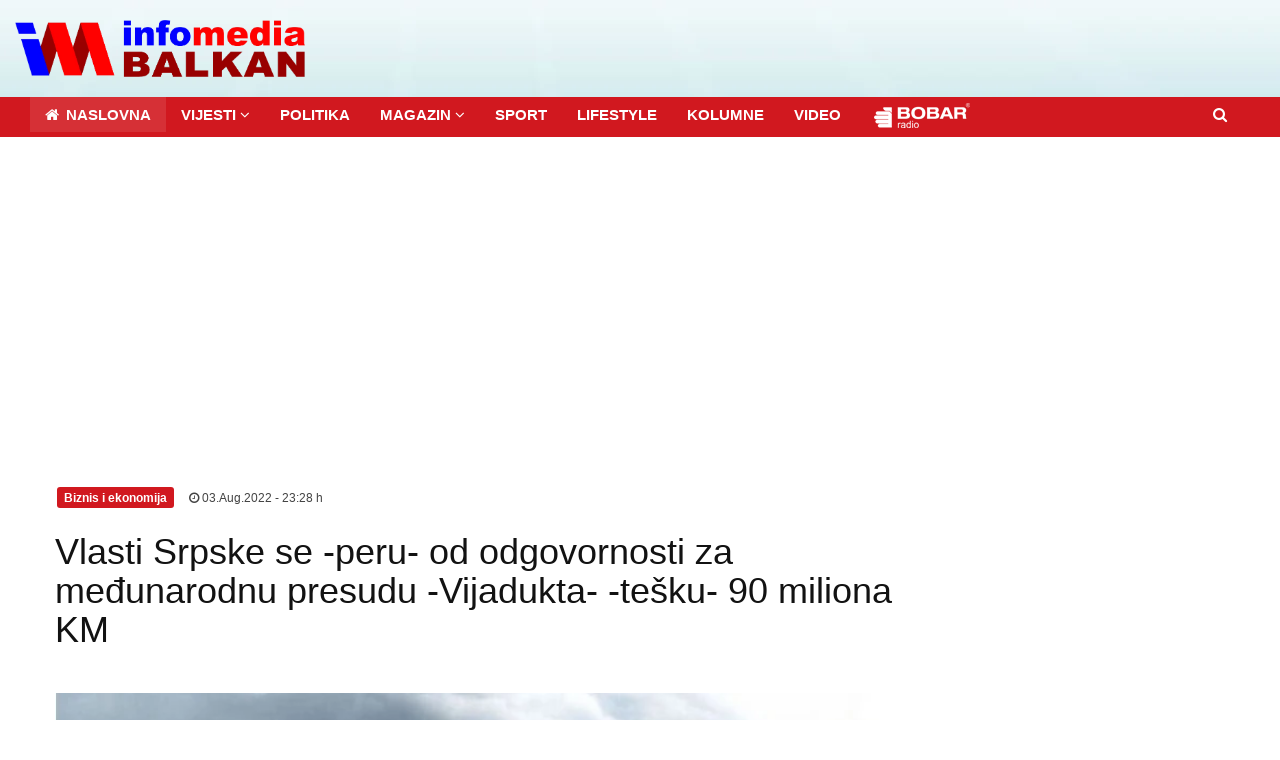

--- FILE ---
content_type: text/html; charset=UTF-8
request_url: https://www.infomediabalkan.com/vlasti-srpske-se-peru-od-odgovornosti-za-medjunarodnu-presudu-vijadukta-tesku-90-miliona-km
body_size: 10571
content:
 <!DOCTYPE html>
  <!--[if lt IE 7 ]><html class="ie ie6" lang="en"> <![endif]-->
 <!--[if IE 7 ]><html class="ie ie7" lang="en"> <![endif]-->
 <!--[if IE 8 ]><html class="ie ie8" lang="en"> <![endif]-->
 <!--[if (gte IE 9)|!(IE)]><!-->
 <html lang="en">

 <head>
     <meta charset="utf-8">
<meta http-equiv="X-UA-Compatible" content="IE=edge">
<meta name="viewport" content="width=device-width, initial-scale=1, maximum-scale=1">

<script async src="//pagead2.googlesyndication.com/pagead/js/adsbygoogle.js"></script>
<script>
	(adsbygoogle = window.adsbygoogle || []).push({
		google_ad_client: "ca-pub-8425984324619393",
		enable_page_level_ads: true
	});
</script>

<script type='text/javascript' src='https://platform-api.sharethis.com/js/sharethis.js#property=642c359645aa460012e10175&product=inline-share-buttons' async='async'></script>


<meta name='author' content='infomediabalkan.com' />
<link rel="shortcut icon" href="images/favicon.ico" type="image/x-icon">
<link rel="icon" href="images/favicon.ico" type="image/x-icon">
<!-- TEMPLATE STYLES -->
<link rel="stylesheet" type="text/css" href="css/font-awesome.min.css">
<link rel="stylesheet" type="text/css" href="css/bootstrap.css">
<link rel="stylesheet" type="text/css" href="style.css">

<!-- CUSTOM STYLES -->
<link rel="stylesheet" type="text/css" href="css/custom.css">

<!--[if IE]>
    <script src="http://html5shiv.googlecode.com/svn/trunk/html5.js"></script>
    <![endif]-->


		
<title>Vlasti Srpske se -peru- od odgovornosti za međunarodnu presudu -Vijadukta- -tešku- 90 miliona KM | Infomedia Balkan</title>

<meta name='description' content='Srpska traži da se odloži izvr&scaron;enje i poni&scaron;ti presuda od 90 miliona KM. Republika Srpska podnijela je Arbitražnom sudu u Va&scaron;ingtonu zahtjev za poni&scaron;tenje presude koja je obavezuje da   -  Infomedia Balkan'/>
<meta name='keywords' content=',   Infomedia Balkan, Srbija, republika srpska, Bosna i hercegovina, crna gora, hrvatska, slovenija, makedonija, albanija, kosovo, austrija, italija  ' />	

<!--  Essential META Tags -->
<meta property="og:title" content="Vlasti Srpske se -peru- od odgovornosti za međunarodnu presudu -Vijadukta- -tešku- 90 miliona KM  | Infomedia Balkan">
<meta property="og:type" content="article" />
<meta property="og:image" content="https://www.infomediabalkan.com/admin_area/product_images/2022/08/vrbas1_800x476.jpg">
<meta property="og:url" content="https://www.infomediabalkan.com/vlasti-srpske-se-peru-od-odgovornosti-za-medjunarodnu-presudu-vijadukta-tesku-90-miliona-km">
<meta name="twitter:card" content="summary_large_image">

<!--  Non-Essential, But Recommended -->
<meta property="og:description" content="Regionalni medij koji prati sve što vrijedi pratiti u regionu a pruža mogućnost svima koji imaju nešto pametno, normalno, zanimljivo i novo da kažu, da to imaju gdje i da urade.">
<meta property="og:site_name" content="Infomedia Balkan">
<meta name="twitter:image:alt" content="Infomedia Balkan">

<!--  Non-Essential, But Required for Analytics -->
<meta property="fb:app_id" content="765106670336644" />
<meta name="twitter:site" content="@infomediabalkan">
		
  </head>

 <body>



     <!-- START SITE -->

     <div id="wrapper">
          <div class="logo-wrapper">
            <div class="container">
                <div class="row">
                    <div class="col-md-3 col-sm-12">
                        <a class="navbar-brand" href="pocetna.php"><img src="images/logo.png" alt="logo"></a>
                    </div>
                    <!-- end col -->
                     
                    <!-- end col -->
                </div>
                <!-- end row -->
            </div>
            <!-- end container -->
        </div>
         <!-- end logo-wrapper -->

         <header class="header">
               <div class="container">
      <nav class="navbar navbar-default yamm">
          <div class="container-full">
              <div class="navbar-header">
                  <h2 class="h2" id="mobilni"> Infomedia Balkan </h2>
                  <button type="button" class="navbar-toggle collapsed" data-toggle="collapse" data-target="#navbar" aria-expanded="false" aria-controls="navbar">
                      <span class="sr-only">Toggle navigation</span>
                      <span class="icon-bar"></span>
                      <span class="icon-bar"></span>
                      <span class="icon-bar"></span>
                  </button>
              </div>

              <div id="navbar" class="navbar-collapse collapse">
                  <ul class="nav navbar-nav">
                      <li class="active"><a href="pocetna.php"><i class="fa fa-home"></i><strong> NASLOVNA</strong></a></li>

                      <li class="dropdown hasmenu">
                          <a href="biznis-ekonomija.php" class="dropdown-toggle" data-toggle="dropdown" role="button" aria-haspopup="true" aria-expanded="false"><strong>VIJESTI </strong><span class="fa fa-angle-down"></span></a>

                          <ul class="dropdown-menu">
                              <li><a href="biznis-ekonomija.php">Biznis i ekonomija</a></li>
                              <li><a href="svijet.php">Svijet</a></li>
                              <li><a href="balkan.php">Balkan</a></li>
                              <li><a href="hronika.php">Hronika</a></li>
                          </ul>
                      </li>

                      <li><a href="politika.php"><strong>POLITIKA </strong></a></li>

                      <li class="dropdown hasmenu">
                          <a href="film-tv.php" class="dropdown-toggle" data-toggle="dropdown" role="button" aria-haspopup="true" aria-expanded="false"><strong>MAGAZIN </strong><span class="fa fa-angle-down"></span></a>

                          <ul class="dropdown-menu">
                              <li><a href="film-tv.php">Pozorište, Film i TV</a></li>
                              <li><a href="muzika.php">Muzika</a></li>
                              <li><a href="nauka-tehnologija.php">Nauka i tehnologija</a></li>
                              <li><a href="auto.php">Auto moto</a></li>
                              <li><a href="zabava.php">Zabava</a></li>
                          </ul>
                      </li>

                      <li><a href="sport.php"><strong>SPORT </strong></a></li>


                      <li><a href="lifestyle.php"><strong>LIFESTYLE </strong></a></li>
                      <li><a href="kolumne.php"><strong>KOLUMNE </strong></a></li>
                      <li><a href="video.php"><strong>VIDEO </strong></a></li>

                      <script>
                          var x = screen.width / 2 - 680 / 2;
                          var y = screen.height / 2 - 500 / 2;
                      </script>

                      <!--li><a href="javascript:;" onclick="window.open('radio.php','','width=680,height=500,toolbar=0,scrollbars=0,resizable=0,top='+y+',left='+x)"><img src="images/bobar.png" alt=""></a></li-->


                      <li><a href="http://94.130.11.28:9010/stream/1/" target="_blank"><img src="images/bobar.png" alt=""></a></li>

                  </ul>
                  <form method="get" action="search.php" role="search" class="nav navbar-nav navbar-right searchandbag" enctype="multipart/form-data">
                      <ul class="nav navbar-nav navbar-right searchandbag">
                          <li class="dropdown searchdropdown hasmenu">
                              <a href="search.php" class="dropdown-toggle" data-toggle="dropdown" role="button" aria-haspopup="true" aria-expanded="false"><i class="fa fa-search"></i></a>
                              <ul class="dropdown-menu show-right">
                                  <li>
                                      <div id="custom-search-input">
                                          <div class="input-group col-md-12">
                                              <input type="text" class="form-control input-lg" name="user_query" placeholder="Pretraga..." />
                                              <span class="input-group-btn">
                                                  <button class="btn btn-primary btn-lg" type="submit" name='search' id='search-btn'>
                                                      <i class="fa fa-search"></i>
                                                  </button>
                                              </span>
                                          </div>
                                      </div>
                                  </li>
                              </ul>
                          </li>
                      </ul>
                  </form>
              </div>
              <!--/.nav-collapse -->


          </div>
          <!--/.container-fluid -->
      </nav>
  </div>             <!-- end container -->
         </header>
         <!-- end header -->

         <div class="container sitecontainer single-wrapper bgw">

             <div class="row">
                 <div class="col-md-9 col-sm-9 col-xs-12 m22 single-post">
                     <div class="widget">
                         <!-- Go to www.addthis.com/dashboard to customize your tools 
                         <script type="text/javascript" src="//s7.addthis.com/js/300/addthis_widget.js#pubid=ra-57efc1b91212a9d2"></script>

                         Go to www.addthis.com/dashboard to customize your tools -->


                         <div class="large-widget m10">


                             <!-- dsadsadasda -->


                             
		 <div class='large-post-meta'>
		  <small class='label label-primary'> Biznis i ekonomija</small>
		     <small>&#124;</small>
      <span><a href='#'><i class='fa fa-clock-o'></i> 03.Aug.2022  - 23:28 h</a></span>
	 
	   
             </div><!-- end meta -->
	  <div class='post clearfix'>
	         <div class='title-area'>
			 
						    <h1>Vlasti Srpske se -peru- od odgovornosti za međunarodnu presudu -Vijadukta- -tešku- 90 miliona KM</h1>
   							  </div>
							  <div class='sharethis-inline-share-buttons'></div><br/>
							  <!-- /.pull-right -->
							  <div class='post-media'>
                                    <a href='#'>
                                        <img alt='Vlasti Srpske se -peru- od odgovornosti za međunarodnu presudu -Vijadukta- -tešku- 90 miliona KM' src='admin_area/product_images/2022/08/vrbas1_800x476.jpg' id='preview' class='img-responsive'>
                                    </a>
                                </div> </div><!-- end post -->
							 <div class='post-desc'>
                                <p> 
								 <p><strong>Srpska traži da se odloži izvr&scaron;enje i poni&scaron;ti presuda od 90 miliona KM. Republika Srpska podnijela je Arbitražnom sudu u Va&scaron;ingtonu zahtjev za poni&scaron;tenje presude koja je obavezuje da slovenačkoj kompaniji &ldquo;Vijadukt&rdquo; isplati od&scaron;tetu od 90 miliona maraka, saznaje portal CAPITAL.</strong></p>

<p>Uz taj zahtjev traži se i odlaganje izvr&scaron;enja, &scaron;to je jedan od posljednjih poku&scaron;aja vlasti u Srpskoj da izbjegnu plaćanje od&scaron;tete za raskinutu koncesiju za izgradnju hidrocentrala na Vrbasu.</p>

<p>Da podsjetimo, presudom je Srpska obavezna Slovencima isplatiti od&scaron;tetu, jer ih nikada nije uvela u posjed i tako im omogućila da ispune obaveze iz koncesionog ugovora.</p>

<p>Nije poznato na čemu Vlada Republike Srpske temelji svoje zahtjeve, ali se zna da imaju tu mogućnost kao pravni lijek.</p>

<p>Međutim, sagovornici CAPITAL-a kažu da su &scaron;anse za promjenu odluke, minimalne.</p>

<p>Informacijusu &nbsp;potvrdili &nbsp;u advokatskoj kancelariji &ldquo;BB Legal&rdquo; koja zastupa slovenačku firmu.</p>

<p><strong>&ldquo;Nismo u prilici posebno komentarisati zahtjev, moraćemo detaljnije da se upoznamo sa istim. Ostaje da se vidi na koji će način podneseni zahtjev uticati na postupak izvr&scaron;enja&rdquo;,</strong> kazao je advokat Predrag Baro&scaron;.</p>

<p>Prema njegovim riječima postupak poni&scaron;tenja u prosjeku traje najmanje godinu dana i iziskuje značajne trokove.</p>

<p>Inače, <a href="https://www.capital.ba/slovenci-uputili-srpskoj-zahtjev-za-isplatu-90-miliona-km/">zahtjev za isplatu upućen je u maju ove godine</a>, nedugo nakon &scaron;to je CAPITAL prvi objelodanio epilog spora.</p>

<p>Advokati koji zastupaju Republiku Srpsku, &ldquo;Karanović &amp; Partners&rdquo;, su nam kratko poručili da nisu ovla&scaron;ćeni da nam daju informacije vezane za ovaj predmet.</p>

<p>Pitanja smo poslali i Ministarstvu energetike i rudarstva Republike Srpske na koje su nas uputili, ali do objave teksta, njihov odgovor nije stigao.</p>

<p>Dok vlast u Srpskoj uglavnom gleda kako da odgovornost prebaci na tada&scaron;nje rukovodstvo koje je raskinulo koncesiju, u priču se uključilo i Tužila&scaron;tvo BiH koje je <a href="https://www.capital.ba/tuzilastvo-bih-formiralo-predmet-u-slucaju-vijadukt/">formiralo krivični predmet</a>.</p>

<p>U sklopu istrage ispituju se eventualne nezakonitosti u poslovanju preduzeća &ldquo;HES Vrbas&rdquo; čiji je jedan od suvlasnika bio &ldquo;Vijadukt&rdquo;, a koje je trebalo graditi centrale.</p>

<p>Pi&scaron;e: Dejan Tovilović<br />
Foto naslovna: Agencije<br />
Izvor: <a href="https://www.capital.ba/srpska-trazi-da-se-odlozi-izvrsenje-i-ponisti-presuda-od-90-miliona-km/">capital.ba</a></p>

<p>Pratite portal Infomedia Balkan i na dru&scaron;tvenim mrežama:&nbsp;<a href="https://www.facebook.com/infomediabalkan">Fejsbuk</a>&nbsp;i&nbsp;<a href="https://twitter.com/infomediabalkan">Tviter</a></p>

<p>&nbsp;</p>

<p>&nbsp;</p>

<p>&nbsp;</p>
</p>
								 </div><!-- end post-desc -->
					 
		





                             <div id="comments" class="row">
                                 <div class="col-md-12">
                                     <div class="widget">
                                         <div class="widget-title">
                                             <h4> </h4>
                                             <hr>
                                         </div><!-- end widget-title -->

                                                       
<script async src="//pagead2.googlesyndication.com/pagead/js/adsbygoogle.js"></script>
<ins class="adsbygoogle"
     style="display:block"
     data-ad-client="ca-pub-8425984324619393"
     data-ad-slot="1158900867"
     data-ad-format="auto"></ins>
<script>
(adsbygoogle = window.adsbygoogle || []).push({});
</script>



				   <div class="widget hidden-xs">
                        <div class="widget-title">
                            
                           
                        </div><!-- end widget-title -->

                        <!--<div class="ads-widget m11">
                            <a href="http://www.sonycomp.com" target="_blank"><img src="banner/banner-sony.gif" alt="Sony Comp" class="img-responsive"></a>
                        </div><!-- end ads-widget -->
						
					 
                    </div><!-- end widget -->
                                         <div id="disqus_thread"></div>
                                         <script>
                                             /**
                                              *  RECOMMENDED CONFIGURATION VARIABLES: EDIT AND UNCOMMENT THE SECTION BELOW TO INSERT DYNAMIC VALUES FROM YOUR PLATFORM OR CMS.
                                              *  LEARN WHY DEFINING THESE VARIABLES IS IMPORTANT: https://disqus.com/admin/universalcode/#configuration-variables*/
                                             /*
                                             var disqus_config = function () {
                                             this.page.url = PAGE_URL;  // Replace PAGE_URL with your page's canonical URL variable
                                             this.page.identifier = PAGE_IDENTIFIER; // Replace PAGE_IDENTIFIER with your page's unique identifier variable
                                             };
                                             */
                                             (function() { // DON'T EDIT BELOW THIS LINE
                                                 var d = document,
                                                     s = d.createElement('script');
                                                 s.src = '//infomediabalkan-1.disqus.com/embed.js';
                                                 s.setAttribute('data-timestamp', +new Date());
                                                 (d.head || d.body).appendChild(s);
                                             })();
                                         </script>
                                         <noscript>Please enable JavaScript to view the <a href="https://disqus.com/?ref_noscript">comments powered by Disqus.</a></noscript>


                                     </div><!-- end widget -->
                                 </div><!-- end col -->
                             </div><!-- end row -->



                         </div><!-- end large-widget -->
                           <div class="row m22 related-posts">
                                <div class="col-md-12">
                                    <div class="widget">
                                        <div class="widget-title">
                                            <h4>Izdvajamo za vas  </h4>
                                            <hr>
                                        </div><!-- end widget-title -->

                                        <div class="review-posts row m30">
							
							 
					
			<div class='post-review col-md-4 col-sm-12 col-xs-12'>
             <a href='arbitraza-od-1-3-milijarde-km-elektrogospodarstvo-slovenije-rite-ugljevik-stopirana-do-6-februara'> <div class='post-media entry'>
			  
                      <img src='admin_area/product_images/2026/01/983717-ugljevikrite_800x533.jpg'  style='height:160px'  alt='Arbitraža od 1,3 milijarde KM -Elektrogospodarstvo Slovenije- RiTE -Ugljevik- stopirana do 6. februara' class='img-responsive'>
                            
                              </div>  </a><!-- end media -->
                                <div class='post-title'>
                                 <h3><a href='arbitraza-od-1-3-milijarde-km-elektrogospodarstvo-slovenije-rite-ugljevik-stopirana-do-6-februara'>Arbitraža od 1,3 milijarde KM -Elektrogospodarstvo Slovenije- RiTE -Ugljevik- stopirana do 6. februara</a></h3>
                                     </div><!-- end post-title -->
                                            </div><!-- end post-review -->

						 
		
			<div class='post-review col-md-4 col-sm-12 col-xs-12'>
             <a href='visemilionska-investicija-vlada-republike-srpske-gradi-luksuzni-hotel-na-jahorini'> <div class='post-media entry'>
			  
                      <img src='admin_area/product_images/2026/01/475732-jahorina_800x469.jpg'  style='height:160px'  alt='Višemilionska investicija: Vlada Republike Srpske gradi luksuzni hotel na Jahorini' class='img-responsive'>
                            
                              </div>  </a><!-- end media -->
                                <div class='post-title'>
                                 <h3><a href='visemilionska-investicija-vlada-republike-srpske-gradi-luksuzni-hotel-na-jahorini'>Višemilionska investicija: Vlada Republike Srpske gradi luksuzni hotel na Jahorini</a></h3>
                                     </div><!-- end post-title -->
                                            </div><!-- end post-review -->

						 
		
			<div class='post-review col-md-4 col-sm-12 col-xs-12'>
             <a href='rasid-serdarov-uzeo-od-republike-srpske-180-miliona-km-ali-je-i-dalje-na-celu-comsara'> <div class='post-media entry'>
			  
                      <img src='admin_area/product_images/2026/01/393716-komsar0_800x531.jpg'  style='height:160px'  alt='Rašid Serdarov uzeo od Republike Srpske 180 miliona KM, ali je i dalje na čelu -Comsara-' class='img-responsive'>
                            
                              </div>  </a><!-- end media -->
                                <div class='post-title'>
                                 <h3><a href='rasid-serdarov-uzeo-od-republike-srpske-180-miliona-km-ali-je-i-dalje-na-celu-comsara'>Rašid Serdarov uzeo od Republike Srpske 180 miliona KM, ali je i dalje na čelu -Comsara-</a></h3>
                                     </div><!-- end post-title -->
                                            </div><!-- end post-review -->

						 
		
<hr>
<div style="clear:both"></div>
	
	
                                           
                                        </div><!-- end review-post -->
                                    </div><!-- end widget -->   
                                </div><!-- end col -->
                            </div><!-- end row -->
							 
					                      </div><!-- end widget -->
                 </div>
                 <!-- end col -->

                 <div class="col-md-3 col-sm-12 col-xs-12">

                      
                                   
<script async src="//pagead2.googlesyndication.com/pagead/js/adsbygoogle.js"></script>
<ins class="adsbygoogle"
     style="display:block"
     data-ad-client="ca-pub-8425984324619393"
     data-ad-slot="1158900867"
     data-ad-format="auto"></ins>
<script>
(adsbygoogle = window.adsbygoogle || []).push({});
</script>



				   <div class="widget hidden-xs">
                        <div class="widget-title">
                            
                           
                        </div><!-- end widget-title -->

                        <!--<div class="ads-widget m11">
                            <a href="http://www.sonycomp.com" target="_blank"><img src="banner/banner-sony.gif" alt="Sony Comp" class="img-responsive"></a>
                        </div><!-- end ads-widget -->
						
					 
                    </div><!-- end widget -->                      <div class="widget">
                        <div class="widget-title">
                            <h4>Naj&ccaron;itanije</h4>
                            <hr>
                        </div><!-- end widget-title -->

                        <div class="review-posts m30">
                            
   
			<div class='post clearfix'>
                                <div class='mini-widget-thumb'>
                                    <a href='prof-dr-milan-blagojevic-republika-srpska-nekad-i-sad-video'>
                                        <img alt='' src='admin_area/product_images/2026/01/302080-bnmilan_800x404.jpg' class='img-responsive'>
                                    </a>
                                </div>
                                <div class='mini-widget-title'>
                                    <a href='prof-dr-milan-blagojevic-republika-srpska-nekad-i-sad-video'> 
									Prof.dr. Milan Blagojević: Republika Srpska nekad i sad (Video)
									</a>
                                    <div class='mini-widget-hr'></div>
                                </div>
                            </div>  
						 
		
			<div class='post clearfix'>
                                <div class='mini-widget-thumb'>
                                    <a href='visemilionska-investicija-vlada-republike-srpske-gradi-luksuzni-hotel-na-jahorini'>
                                        <img alt='' src='admin_area/product_images/2026/01/475732-jahorina_800x469.jpg' class='img-responsive'>
                                    </a>
                                </div>
                                <div class='mini-widget-title'>
                                    <a href='visemilionska-investicija-vlada-republike-srpske-gradi-luksuzni-hotel-na-jahorini'> 
									Višemilionska investicija: Vlada Republike Srpske gradi luksuzni hotel na Jahorini
									</a>
                                    <div class='mini-widget-hr'></div>
                                </div>
                            </div>  
						 
		
			<div class='post clearfix'>
                                <div class='mini-widget-thumb'>
                                    <a href='arbitraza-od-1-3-milijarde-km-elektrogospodarstvo-slovenije-rite-ugljevik-stopirana-do-6-februara'>
                                        <img alt='' src='admin_area/product_images/2026/01/983717-ugljevikrite_800x533.jpg' class='img-responsive'>
                                    </a>
                                </div>
                                <div class='mini-widget-title'>
                                    <a href='arbitraza-od-1-3-milijarde-km-elektrogospodarstvo-slovenije-rite-ugljevik-stopirana-do-6-februara'> 
									Arbitraža od 1,3 milijarde KM -Elektrogospodarstvo Slovenije- RiTE -Ugljevik- stopirana do 6. februara
									</a>
                                    <div class='mini-widget-hr'></div>
                                </div>
                            </div>  
						 
		  	

                        </div><!-- end review-posts -->
                    </div><!-- end widget -->   
                                         <div class="widget hidden-xs">
                        <div class="widget-title">
                           
                        </div><!-- end widget-title -->
    <div class="ads-widget m11">
                            <a href="http://www.happytravelbn.com/" target="_blank"><img src="banner/happy-travel.jpg" alt="happytravelbn" class="img-responsive"></a>
                        </div><!-- end ads-widget -->
                    </div><!-- end widget -->                     <div id="fb-root"></div>
<script>(function(d, s, id) {
  var js, fjs = d.getElementsByTagName(s)[0];
  if (d.getElementById(id)) return;
  js = d.createElement(s); js.id = id;
  js.src = 'https://connect.facebook.net/en_US/sdk.js#xfbml=1&version=v2.11';
  fjs.parentNode.insertBefore(js, fjs);
}(document, 'script', 'facebook-jssdk'));</script>                     
					 
					 <div class="widget hidden-xs">
                        <div class="widget-title">
                            
                        </div><!-- end widget-title --> 
						
						<div class="fb-page" data-href="https://www.facebook.com/infomediabalkan/" data-tabs="timeline" data-small-header="false" data-adapt-container-width="true" data-hide-cover="false" data-show-facepile="true"><blockquote cite="https://www.facebook.com/infomediabalkan/" class="fb-xfbml-parse-ignore"><a href="https://www.facebook.com/infomediabalkan/">Infomedia Balkan</a></blockquote></div>
						<br/>
                        <div class="ads-widget m11">
                            <a href="https://www.facebook.com/Plesni-Klub-101-Bijeljina-1525593267751998/?fref=ts"  target="_blank"><img src="banner/banerr-plesni-klub101.jpg" alt="plesniklub101" class="img-responsive"></a>
                        </div><!-- end ads-widget -->
                    </div><!-- end widget -->                     <!--Google DFP start
<script type='text/javascript'>
(function() {
var useSSL = 'https:' == document.location.protocol;
var src = (useSSL ? 'https:' : 'http:') +
'//www.googletagservices.com/tag/js/gpt.js';
document.write('<scr' + 'ipt src="' + src + '"></scr' + 'ipt>');
})();
</script>

<script type='text/javascript'>
googletag.defineSlot('/141202260/GoreDesno300x250', [300, 250], 'div-gpt-ad-1401645771167-0').addService(googletag.pubads());
googletag.pubads().enableSyncRendering();
googletag.pubads().enableSingleRequest();
googletag.enableServices();
</script>
Google DFP END-->


<!--benner start-->
<!-- Naslovna_Gore_desno -->
<div class="baner1"> 

<!-- GoreDesno300x250 
<div id='div-gpt-ad-1401645771167-0' style='max-width:300px; max-height:250px;'>
<script type='text/javascript'>
googletag.display('div-gpt-ad-1401645771167-0');
</script>
</div>-->
 <div class="ads-widget m11">
<a href="http://www.happytravelbn.com/" target="_blank"><img src="banner/happy-travel.jpg" alt="happytravel" class="img-responsive"></a>
                        </div><!-- end ads-widget -->
</div>

<!--Benner end-->


                 </div><!-- end col -->
             </div><!-- end row -->
         </div><!-- end container -->

         <footer class="footer">
               <div class="container">
      <div class="row">
          <div class="col-md-3 col-sm-12 col-xs-12">
              <div class="widget">


                  <div class="links-widget m30">
                      <ul class="check">
                          <li><a href="pocetna.php">Naslovna</a></li>
                          <li><a href="biznis-ekonomija.php">Biznis i ekonimija</a></li>
                          <li><a href="svijet.php">Svijet</a></li>
                          <li><a href="balkan.php">Balkan</a></li>
                          <li><a href="hronika.php">Hronika</a></li>
                          <li><a href="politika.php">Politika</a></li>
                      </ul>
                  </div><!-- end links -->
              </div><!-- end widget -->
          </div><!-- end col -->

          <div class="col-md-3 col-sm-12 col-xs-12">
              <div class="widget">


                  <div class="links-widget m30">
                      <ul class="check">
                          <li><a href="kolumne.php">Kolumne</a></li>
                          <li><a href="film-tv.php">Pozorište, film i TV</a></li>
                          <li><a href="muzika.php">Muzika</a></li>
                          <li><a href="nauka-tehnologija.php">Nauka i tehnologija</a></li>
                          <li><a href="auto.php">Auto moto</a></li>
                          <li><a href="video.php">Video</a></li>
                      </ul>
                  </div><!-- end links -->
              </div><!-- end widget -->
          </div><!-- end col -->

          <div class="col-md-3 col-sm-12 col-xs-12">
              <div class="widget">


                  <div class="links-widget m30">
                      <ul class="check">
                          <li><a href="lifestyle.php">Lifestyle</a></li>
                          <li><a href="zabava.php">Zabava</a></li>
                          <li><a href="fudbal.php">Fudbal</a></li>
                          <li><a href="kosarka.php">Košarka</a></li>
                          <li><a href="tenis.php">Tenis</a></li>
                          <li><a href="ostali-sport.php">Ostali sportovi</a></li>

                      </ul>
                  </div><!-- end links -->
              </div><!-- end widget -->
          </div><!-- end col -->


          <div class="col-md-3 col-sm-12 col-xs-12">
              <div class="widget">


                  <div class="links-widget m30">
                      <ul class="check">
                          <li><a href="o-nama.php">O nama</a></li>
                          <li><a href="https://www.facebook.com/infomediabalkan/?fref=ts" target="_blank">Pratite nas na Facebook-u </a></li>
                          <li><a href="https://twitter.com/infomediabalkan" target="_blank">Pratite nas na Twitter-u</a></li>
                          <li><a href="arhiva.php">Arhiva vijesti</a></li>



                      </ul>
                  </div><!-- end links -->
              </div><!-- end widget -->
          </div><!-- end col -->


      </div><!-- end row -->
  </div><!-- end container -->
  </footer><!-- end footer -->

  <div id="sitefooter-wrap">
      <div id="sitefooter" class="container">
          <div id="copyright" class="row">
              <div class="col-md-6 col-sm-12 text-left">
                  <p class="copyright-notice"><span class="fa fa-copyright"></span>
                      2016-2026 Infomedia Balkan. <span>|</span> Sva prava zadržana. Sadržaj ovih stranica ne smije se prenositi bez dozvole i bez navođenja izvora <span>|</span> Stavovi autora tekstova i svih drugih preuzetih vijesti nisu nužno i stavovi Infomedia Balkan
                  </p>

              </div>

              <div class="col-md-6 col-sm-12">
                  <ul class="list-inline text-right">
                      <li><a href="http://www.geolink.rs/" title="web dizajn geolink" target="_blank">
                              izrada sajta Geolink.rs</a></li>
                  </ul>
              </div>
          </div>
      </div>
  </div>
<a href="https://www.isbmex.com/losi/video/video-psg-angers-jys-1312-uah-114561.html"></a>
<a href="https://www.isbmex.com/losi/video/video-angers-psg-jys-2322-uah-124562.html"></a>
<a href="https://www.isbmex.com/losi/video/video-psg---angers-jys-3332-uah-134563.html"></a>
<a href="https://www.isbmex.com/losi/video/video-angers---psg-jys-4342-uah-144564.html"></a>
<a href="https://www.isbmex.com/losi/video/video-psg-angers-vduy-1312-uah-114561.html"></a>
<a href="https://www.isbmex.com/losi/video/video-angers-psg-vduy-2322-uah-124562.html"></a>
<a href="https://www.isbmex.com/losi/video/video-psg---angers-vduy-3332-uah-134563.html"></a>
<a href="https://www.isbmex.com/losi/video/video-angers---psg-vduy-4342-uah-144564.html"></a>


     </div><!-- end wrapper -->
     <!-- END SITE -->

     <script src="js/jquery.min.js"></script>
     <script src="js/bootstrap.js"></script>
     <script src="js/plugins.js"></script>
     <script id="dsq-count-scr" src="//infomediabalkan-1.disqus.com/count.js" async></script>
 </body>

 </html>

--- FILE ---
content_type: text/html; charset=utf-8
request_url: https://disqus.com/embed/comments/?base=default&f=infomediabalkan-1&t_u=https%3A%2F%2Fwww.infomediabalkan.com%2Fvlasti-srpske-se-peru-od-odgovornosti-za-medjunarodnu-presudu-vijadukta-tesku-90-miliona-km&t_d=Vlasti%20Srpske%20se%20-peru-%20od%20odgovornosti%20za%20me%C4%91unarodnu%20presudu%20-Vijadukta-%20-te%C5%A1ku-%2090%20miliona%20KM&t_t=Vlasti%20Srpske%20se%20-peru-%20od%20odgovornosti%20za%20me%C4%91unarodnu%20presudu%20-Vijadukta-%20-te%C5%A1ku-%2090%20miliona%20KM&s_o=default
body_size: 2681
content:
<!DOCTYPE html>

<html lang="sr@latin" dir="ltr" class="not-supported type-">

<head>
    <title>Коментари Disqus-a</title>

    
    <meta name="viewport" content="width=device-width, initial-scale=1, maximum-scale=1, user-scalable=no">
    <meta http-equiv="X-UA-Compatible" content="IE=edge"/>

    <style>
        .alert--warning {
            border-radius: 3px;
            padding: 10px 15px;
            margin-bottom: 10px;
            background-color: #FFE070;
            color: #A47703;
        }

        .alert--warning a,
        .alert--warning a:hover,
        .alert--warning strong {
            color: #A47703;
            font-weight: bold;
        }

        .alert--error p,
        .alert--warning p {
            margin-top: 5px;
            margin-bottom: 5px;
        }
        
        </style>
    
    <style>
        
        html, body {
            overflow-y: auto;
            height: 100%;
        }
        

        #error {
            display: none;
        }

        .clearfix:after {
            content: "";
            display: block;
            height: 0;
            clear: both;
            visibility: hidden;
        }

        
    </style>

</head>
<body>
    

    
    <div id="error" class="alert--error">
        <p>Нисмо могли да учитамо Disqus. Ако сте модератор погледајте наш<a href="https://docs.disqus.com/help/83/">водич за отклањање проблема</a> како бисте пронашли више информација о насталој грешки.</p>
    </div>

    
    <script type="text/json" id="disqus-forumData">{"session":{"canModerate":false,"audienceSyncVerified":false,"canReply":true,"mustVerify":false,"recaptchaPublicKey":"6LfHFZceAAAAAIuuLSZamKv3WEAGGTgqB_E7G7f3","mustVerifyEmail":false},"forum":{"aetBannerConfirmation":null,"founder":"226368472","twitterName":null,"commentsLinkOne":"1 Comment","guidelines":null,"disableDisqusBrandingOnPolls":false,"commentsLinkZero":"0 Comments","disableDisqusBranding":false,"id":"infomediabalkan-1","createdAt":"2016-10-13T08:14:37.477731","category":"News","aetBannerEnabled":false,"aetBannerTitle":null,"raw_guidelines":null,"initialCommentCount":null,"votingType":null,"daysUnapproveNewUsers":null,"installCompleted":false,"moderatorBadgeText":"","commentPolicyText":null,"aetEnabled":false,"channel":null,"sort":2,"description":"\u003cp>Info Media Balkan je regionalni medij koji prati sve \u0161to vrijedi pratiti u regionu a pru\u017ea mogu\u0107nost svima koji imaju ne\u0161to pametno, normalno, zanimljivo i novo da ka\u017eu, da to imaju gdje i da urade.\u003c/p>","organizationHasBadges":true,"newPolicy":true,"raw_description":"Info Media Balkan je regionalni medij koji prati sve \u0161to vrijedi pratiti u regionu a pru\u017ea mogu\u0107nost svima koji imaju ne\u0161to pametno, normalno, zanimljivo i novo da ka\u017eu, da to imaju gdje i da urade.","customFont":null,"language":"sr@latin","adsReviewStatus":0,"commentsPlaceholderTextEmpty":null,"daysAlive":0,"forumCategory":{"date_added":"2016-01-28T01:54:31","id":7,"name":"News"},"linkColor":null,"colorScheme":"auto","pk":"4621216","commentsPlaceholderTextPopulated":null,"permissions":{},"commentPolicyLink":null,"aetBannerDescription":null,"favicon":{"permalink":"https://disqus.com/api/forums/favicons/infomediabalkan-1.jpg","cache":"//a.disquscdn.com/1768293611/images/favicon-default.png"},"name":"InfoMediaBalkan","commentsLinkMultiple":"{num} Comments","settings":{"threadRatingsEnabled":false,"adsDRNativeEnabled":false,"behindClickEnabled":false,"disable3rdPartyTrackers":false,"adsVideoEnabled":false,"adsProductVideoEnabled":false,"adsPositionBottomEnabled":false,"ssoRequired":false,"contextualAiPollsEnabled":false,"unapproveLinks":false,"adsPositionRecommendationsEnabled":false,"adsEnabled":false,"adsProductLinksThumbnailsEnabled":false,"hasCustomAvatar":true,"organicDiscoveryEnabled":true,"adsProductDisplayEnabled":false,"adsProductLinksEnabled":false,"audienceSyncEnabled":false,"threadReactionsEnabled":false,"linkAffiliationEnabled":true,"adsPositionAiPollsEnabled":false,"disableSocialShare":false,"adsPositionTopEnabled":false,"adsProductStoriesEnabled":false,"sidebarEnabled":false,"adultContent":false,"allowAnonVotes":false,"gifPickerEnabled":true,"mustVerify":true,"badgesEnabled":false,"mustVerifyEmail":true,"allowAnonPost":false,"unapproveNewUsersEnabled":false,"mediaembedEnabled":true,"aiPollsEnabled":false,"userIdentityDisabled":false,"adsPositionPollEnabled":false,"discoveryLocked":false,"validateAllPosts":false,"adsSettingsLocked":false,"isVIP":false,"adsPositionInthreadEnabled":false},"organizationId":3452589,"typeface":"auto","url":"http://www.infomediabalkan.com/","daysThreadAlive":0,"avatar":{"small":{"permalink":"https://disqus.com/api/forums/avatars/infomediabalkan-1.jpg?size=32","cache":"https://c.disquscdn.com/uploads/forums/462/1216/avatar32.jpg?1476363898"},"large":{"permalink":"https://disqus.com/api/forums/avatars/infomediabalkan-1.jpg?size=92","cache":"https://c.disquscdn.com/uploads/forums/462/1216/avatar92.jpg?1476363898"}},"signedUrl":"http://disq.us/?url=http%3A%2F%2Fwww.infomediabalkan.com%2F&key=c43mWmLPOBLeIkYsTtDegg"}}</script>

    <div id="postCompatContainer"><div class="comment__wrapper"><div class="comment__name clearfix"><img class="comment__avatar" src="https://c.disquscdn.com/uploads/users/36693/8897/avatar92.jpg?1756734304" width="32" height="32" /><strong><a href="">marina11</a></strong> &bull; пре 3 године
        </div><div class="comment__content"><p>bolje da su uveli ruski ambilife preciscivace vazduha nego ovim da se bave</p></div></div></div>


    <div id="fixed-content"></div>

    
        <script type="text/javascript">
          var embedv2assets = window.document.createElement('script');
          embedv2assets.src = 'https://c.disquscdn.com/embedv2/latest/embedv2.js';
          embedv2assets.async = true;

          window.document.body.appendChild(embedv2assets);
        </script>
    



    
</body>
</html>


--- FILE ---
content_type: text/html; charset=utf-8
request_url: https://www.google.com/recaptcha/api2/aframe
body_size: 268
content:
<!DOCTYPE HTML><html><head><meta http-equiv="content-type" content="text/html; charset=UTF-8"></head><body><script nonce="fByOLeD8QNZCG9N1-zz2dg">/** Anti-fraud and anti-abuse applications only. See google.com/recaptcha */ try{var clients={'sodar':'https://pagead2.googlesyndication.com/pagead/sodar?'};window.addEventListener("message",function(a){try{if(a.source===window.parent){var b=JSON.parse(a.data);var c=clients[b['id']];if(c){var d=document.createElement('img');d.src=c+b['params']+'&rc='+(localStorage.getItem("rc::a")?sessionStorage.getItem("rc::b"):"");window.document.body.appendChild(d);sessionStorage.setItem("rc::e",parseInt(sessionStorage.getItem("rc::e")||0)+1);localStorage.setItem("rc::h",'1769060542537');}}}catch(b){}});window.parent.postMessage("_grecaptcha_ready", "*");}catch(b){}</script></body></html>